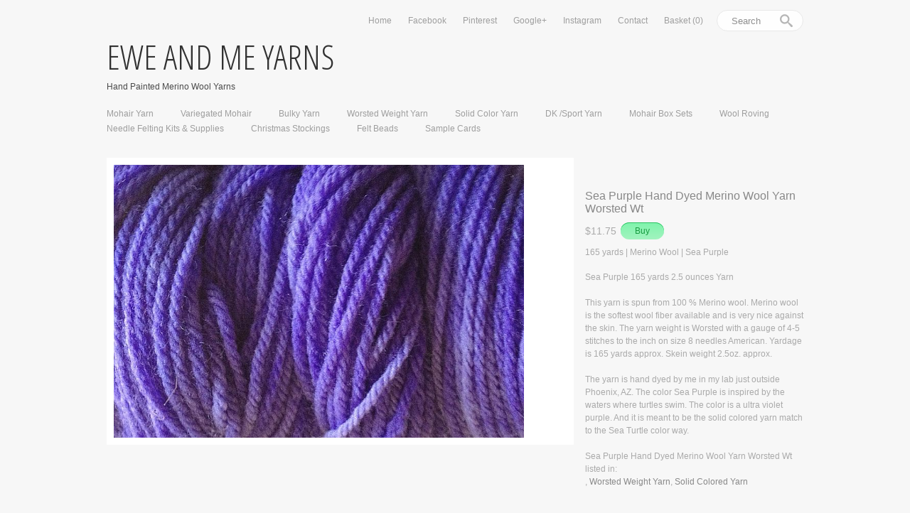

--- FILE ---
content_type: text/html; charset=utf-8
request_url: https://www.eweandmeyarns.com/products/sea-purple-hand-dyed-merino-wool-yarn-worsted-wt
body_size: 10613
content:
<!DOCTYPE html PUBLIC "-//W3C//DTD XHTML 1.0 Transitional//EN"
  "http://www.w3.org/TR/xhtml1/DTD/xhtml1-transitional.dtd">
<html>
  <head>
    <title>Sea Purple Hand Dyed Merino Wool Yarn Worsted Wt - ewe and me yarns</title>
    <meta http-equiv="Content-type" content="text/html; charset=utf-8" />
    <meta name="keywords" content="Sea,Purple,Hand,Dyed,Merino,Wool,Yarn,Worsted,Wt,Hand Dyed, Merino Wool Yarn, Worsted Weight, Ultra Violet Purple, Blue Purple, eweandmeyarns.com" />
    <meta name="description" content="Sea Purple 165 yards 2.5 ounces YarnThis yarn is spun from 100 % Merino wool. Merino wool is the softest wool fiber available and is very nice against the skin. The yarn weight is Worsted with a gauge of 4-5 stitches to the inch on size 8 needles ..." />
    <link href='//fonts.googleapis.com/css?family=Open+Sans+Condensed:300&v2' rel='stylesheet' type='text/css'>
    <meta name="viewport" content="width = 1044" />
    <script src="//ajax.googleapis.com/ajax/libs/jquery/1.7.1/jquery.min.js" type="text/javascript"></script>
    <script src="//ajax.microsoft.com/ajax/jquery.cycle/2.94/jquery.cycle.all.min.js" type="text/javascript"></script>
    <script src="//code.jquery.com/ui/1.10.0/jquery-ui.js" type="text/javascript"></script>
    <meta name="p:domain_verify" content="3ce69367247fa5477aff1b74d3aad49d" />
<link rel="alternate" type="application/atom+xml" title="ewe and me yarns Blog RSS Feed" href="/blog.atom">
<meta property="og:title" content="Sea Purple Hand Dyed Merino Wool Yarn Worsted Wt" />
<meta property="og:description" content="Sea Purple 165 yards 2.5 ounces YarnThis yarn is spun from 100 % Merino wool. Merino wool is the softest wool fiber available and is very nice against the skin. The yarn weight is Worsted with a gauge of 4-5 stitches to the inch on size 8 needles ..." />
<meta property="og:type" content="product" />
<meta property="og:url" content="http://www.eweandmeyarns.com/products/sea-purple-hand-dyed-merino-wool-yarn-worsted-wt" />
<meta property="og:image" content="http://cdn.supadupa.me/shop/1177/images/2404001/Sea_Purple_Sport_grande.jpg" />
<meta property="og:site_name" content="ewe and me yarns" />
<meta property="product:price:amount" content="11.75" />
<meta property="product:price:currency" content="USD" />
<meta property="og:availability" content="instock" />
<meta property="og:see_also" content="http://www.eweandmeyarns.com/collections/worsted-weight-yarns/products/winter-wind-hand-dyed-merino-wool-worsted-weight" />
<meta property="og:see_also" content="http://www.eweandmeyarns.com/collections/worsted-weight-yarns/products/purple-wind-hand-dyed-merino-wool-yarn-worsted-wt" />
<meta property="og:see_also" content="http://www.eweandmeyarns.com/collections/worsted-weight-yarns/products/autumn-hydrangea-hand-dyed-merino-yarn-worsted-weight" />
<meta property="og:see_also" content="http://www.eweandmeyarns.com/collections/worsted-weight-yarns/products/hydrangea-purple-hand-dyed-merino-yarn-worsted-weight" />
<meta property="og:see_also" content="http://www.eweandmeyarns.com/collections/worsted-weight-yarns/products/violet-park-hand-dyed-merino-wool-worsted-weight--2" />
<meta property="og:see_also" content="http://www.eweandmeyarns.com/collections/worsted-weight-yarns/products/violet-purple-hand-dyed-merino-wool-yarn-worsted-weight--2" />
<meta name="twitter:card" content="summary_large_image" />
<meta name="twitter:site" content="@eweandmeyarns" />
<meta name="twitter:creator" content="@eweandmeyarns" />
<link href="/assets/shop-828a6c452e99a2dbc4ce9843a9dcf8d05c030340afcdecf86c1aa352f0cdd41d.css" media="screen" rel="stylesheet" type="text/css" />
<script src="/assets/shop-7105150d3ee515d8fe621f204bf241df9fac18ef94bfdb0164d7231adce4854a.js" type="text/javascript"></script>
<style data-theme-fonts="theme.css"></style>
<style data-theme-template="theme.css">





/* FF button vertical text alignment fix */
button::-moz-focus-inner,
input[type="reset"]::-moz-focus-inner,
input[type="button"]::-moz-focus-inner,
input[type="submit"]::-moz-focus-inner,
input[type="file"] > input[type="button"]::-moz-focus-inner {
  padding: 0;
  border: none;
}
  input[type="submit"].disabled {
    cursor: not-allowed !important;
    opacity: 0.45;
      filter:alpha(opacity=45);
  }


.selected-variant {
  font-size: 0.8em;
}

.user-title-font {
  font-family: 'Open Sans Condensed', sans-serif;
  color: #575757;
  font-size: 48px;
}

.header .user-title-font, .header .user-tagline-font {
  color: #000;
}
.header .user-nav-font {
  color: #888;
}

.user-tagline-font {
  font-family: Helvetica,Arial,sans-serif;
  color: #575757;
  font-weight: 300;
  font-size: 12px;
}

.user-nav-font {
  font-family: Helvetica,Arial,sans-serif;
  color: #888;
  font-size: 12px;
}
.user-nav-collection-font {
  font-size: 12px;
}

.user-font {
  font-family: Helvetica,Arial,sans-serif;
  color: #AAAAAA;
}

.user-input-box-font {
  font-family: Helvetica,Arial,sans-serif;
}

.user-sale-price-color, .sale-price { color: #FF3333; }
.retail-price-on-sale { text-decoration: line-through; }


html,body { /* footer push */
  height: 100%;
}

body {
  background-color: #fff;
}
  body.in-banner-design-mode .no-banner:after {
    content: 'Banner width: 980px Max. banner height: Any';
  }
  body.in-logo-design-mode .no-logo:after {
    content: 'Logo width: 980px max. Logo height: Any';
  }

  #banner_container, .banner-slide-show { width: 980px; }
    .banner-slide img, .solo-banner img { max-width: 980px; }

.page-width {
  width: 980px;
  margin-left: auto;
  margin-right: auto;
}

.container {
  min-height: 100%;
  height: auto !important;
  height: 100%;
  margin-bottom: -260px; /* footer push */
  padding: 160px 20px 0px;
}

div.clear {
  height:1px;
  line-height: 1px;
  overflow: hidden;
  clear: both;
}


.shop-name a {
  text-decoration: none;
  text-transform: uppercase;
}

h3.shop-tagline a {
  text-decoration: none;
  padding-top: 12px;
  color: #1f1f1f;
  font-size: 12px;
}

#static-head {
  left: 0;
  top: 0;
  width: 100%;
  z-index: 2000;
  opacity: 0.8;
  filter: alpha(opacity=80);
  zoom: 1;
  background-color: #FFF;
}
  #static-head h1 { }
    #static-head h1 img#logo {
      display: block;
      max-width: 980px;
    }


.static {
  position: fixed;
}

.transparent {
  background: transparent;
}

.header {
  padding-top: 14px;
  padding-bottom: 10px;
}

.header h1 a, .header h3 a {
  display: block;
}



/*  ul styling */
.nav-bar .ul {
  display: inline;
}

.nav-bar ul li {
  display: inline;
  font-weight: normal;
  line-height: normal;
  list-style-type: none;
  line-height: 20px;
  cursor: pointer;
}
.nav-bar ul li a {
  display: inline-block;
  border-bottom: 1px solid transparent;
}
.nav-bar ul li:hover a, .nav-bar ul li.active a {
  border-bottom: 1px solid #F2F2F2;
  color: #888;
}


ul.left { float: left; }
ul.left li { margin-right: 15px; }
ul.right { float: right; }
ul.right li { margin-left: 15px; }

.nav-bar { }
.nav-bar ul li a,
.product-collections-list a {
  text-decoration: none;
}

.product-collections-list a.active, .product-collections-list a:hover {
  text-decoration: underline;
}

.collection-nav-bar {
  padding-right: 10px;
  padding-top: 10px;
  padding-bottom: 10px;
}
.collection-nav-bar ul li {
  margin-right: 30px;
}

/* footer nav bars */
.footer .main-nav-bar {
  margin-top: 20px;
}
.footer .nav-bar {
  padding-top: 2px;
  padding-bottom: 2px;
}
  .footer .nav-bar li { padding:0 4px; }
    .footer .nav-bar li.first {padding-left: 0; }


/* Footer */
.footer {
  height: 229px; /* footer push; less 1px clear div outside main container. */
  padding-top: 30px;
  margin-top: 50px;
}

.footer .shop-tag-line {
  padding-top: 13px;
}

.footer-push {
  clear: both;
  height:250px;
  line-height: 0px;
  overflow:hidden;
}

#supadupa_strapline {
  padding-top: 40px;
  padding-bottom: 20px;
  color: #000;
}
#supadupa_strapline a {
  color: #000;
  text-decoration: none;
}
#supadupa_strapline * {
  line-height: 16px;
}




/* Product Page */
#product-container { }
#product-container .left {
  background-color: #FFFFFF;
  float: left;
  width: 657px;
}
#product-container .right {
  width: 319px;
  float: left;
  padding-left: 4px;
  padding-top: 45px;
}
#product-container .right .extra-padding {
  padding-left: 12px;
}


#slideshow {
  width: 587px;
  float: left;
}

/* Product Page - Slideshow */
#slideshow-container {
  background-color: #fff;
  padding: 10px;
  width: 637px;
}

#slideshow-container .slide-image {
  text-align: center;
  width: 577px;
}
#slideshow-container .slide-image img {
  max-height: 567px;
  max-width: 577px;
  cursor: pointer;
}



.product-images {
  background-color: #fff;
  padding: 5px;
  width: 32px;
  padding-top: 0px;
  margin-top: 28px;
  float: left;
}

.product-images .product-image {
  display: table-cell;
  display /*\**/: inline-block; /* IE8 fix */
  vertical-align: middle;
  text-align: center;
  padding-top: 5px;
  width: 50px;
  *float: left; /* IE7 fix */
}
.product-images .product-image img {
  max-width: 50px;
  vertical-align: top;
  max-height: 100px;
  cursor: pointer;
  border: 1px solid transparent;
}
.product-images .product-image img:hover {
  border: 1px solid #e7e7e7;
}


.product-details h1,
.product-details .product-variants,
.product-details .product-description,
.product-variants #product_price,
#buy_button {
  font-size: 12px;
}

.product-details .product-description {
  padding-top: 20px;
  font-size: 12px;
  line-height: 1.5em;
  clear: both;
}

.product-variants #product_price {
  font-size: 14px;
  height: 24px;
  line-height: 24px;
  vertical-align: middle;
}

.product-variants .selectArea-alternative,
#product_variations {
  float:left;
  clear:both;
  margin-top: 12px;
  margin-left: 12px;
}

#buy_button {
  height: 24px;
  cursor: pointer;
  vertical-align: middle;
  margin-left: 6px;
  padding: 0 20px;
}

#buy_button, div.update-cart input,
#proceed_to_checkout form input[type="submit"],
.contact-container input[type=submit] {
  display: block;
  vertical-align: middle;
  cursor: pointer;
  color: #189b40;
  -moz-border-radius: 15px;
  -webkit-border-radius: 15px;
  -o-border-radius: 15px;
  -ms-border-radius: 15px;
  -khtml-border-radius: 15px;
  border-radius: 15px;
  border: 0px;

  box-shadow: inset 0px 1px 0px #29c361;
  -moz-box-shadow: inset 0px 1px 0px #29c361;
  -webkit-box-shadow: inset 0px 1px 0px #29c361;
  background-color: #7ff4ac;
  background: -moz-linear-gradient(top, #7ff4ac, #a2f3bf);
  background: -webkit-gradient(linear, left top, left bottom, from(#7ff4ac), to(#a2f3bf));
  filter: progid:DXImageTransform.Microsoft.Gradient(StartColorStr=#7ff4ac, EndColorStr=#a2f3bf, GradientType=0);
}
#buy_button:hover, div.update-cart input:hover,
#proceed_to_checkout form input[type="submit"]:hover,
.contact-container input[type=submit]:hover {
  box-shadow: inset 0px -1px 0px #29c361;
  -moz-box-shadow: inset 0px -1px 0px #29c361;
  -webkit-box-shadow: inset 0px -1px 0px #29c361;
  background-color: #a2f3bf;
  background: -moz-linear-gradient(top, #a2f3bf, #7ff4ac);
  background: -webkit-gradient(linear, left top, left bottom, from(#a2f3bf), to(#7ff4ac));
  filter: progid:DXImageTransform.Microsoft.Gradient(StartColorStr=#a2f3bf, EndColorStr=#7ff4ac, GradientType=0);
}



.products-page-collection {
  clear: both;
  margin-top: 30px;
  border-top: 1px solid #F2F2F2;
}
.products-page-collection h2 {
  display: inline-block;
  line-height: 60px;
  height: 60px;
}
.products-page-collection h2 a {
  text-decoration: none;
  font-size: 30px;
  font-weight: normal;
}


/* Collection grid */
.collection-header {
  padding-bottom: 30px;
}
.collection-header h1 {
  font-weight: normal;
  font-size: 30px;
  border-bottom: 1px solid #f2f2f2;
  padding-bottom: 10px;
}
.collection-header span {
  display: block;
  padding-top: 10px;
  font-size: 12px;
  width: 720px;
  line-height: 1.5em;
}


/* collection grid */
.column {
  float: left;
  width: 234px;
  padding-left: 14px;
}

.column-0 {
  padding-left: 0px;
}

.product-cell {
  padding: 20px 20px;
  margin-bottom: 16px;
  text-align: center;
  vertical-align: top;
  background-color: #fff;
  border: 1px solid #fff;
}
.product-cell:hover {
  border: 1px solid #EEE;
  -moz-box-shadow: 0px 2px 2px #EEE;
  -webkit-box-shadow: 0px 2px 2px #EEE;
  box-shadow: 0px 2px 2px #EEE;
}

.product-cell a img {
  max-width: 194px;
  padding-bottom: 15px;
}

.product-cell a.product-price,
.product-cell a.product-name {
  display: block;
  clear: both;
  text-align: left;
  padding-left: 7px;
  text-decoration: none;
}

.product-cell a.product-price {
  font-size: 14px;
  padding-bottom: 15px;
}

.product-cell a.product-name {
  font-size: 12px;
  line-height: 14px;
  color: #A3A3A3;
}



/* static pages */
.page-content-container {
  width: 500px;
  clear: both;
  padding-top: 13px;
}
h1.page-title {
  border-bottom: 1px solid #F2F2F2;
  font-size: 30px;
  font-weight: normal;
  padding-bottom: 10px;
  padding-top: 14px;
  text-transform: uppercase;
}

body.product h1.page-title {
  font-size: 16px;
  padding-top: 0px;
  padding-bottom: 10px;
  line-height: 18px;
  color: #888888;
  text-align: left;
  border: 0;
  text-transform: none;
}
body.cart h1.page-title {
  width: 732px;
}
div.page-content {
  font-size: 12px;
  line-height: 1.5em;
}


/* Contact Page */
.contact-container {
  width: 465px;
  clear: both;
  font-size: 12px;
  padding-top: 5px;
}

.contact-container label {
  display: block;
  clear: both;
  font-weight: normal;
  font-size: 14px;
  padding-top: 20px;
  padding-bottom: 5px;
  padding-left: 1px;
}

.contact-container input[type=text], .contact-container textarea {
  width: 445px;
  border: 1px solid #f2f2f2;
  padding: 10px;
  font-size: 12px;
}
.contact-container textarea {
  height: 200px;
}
.contact-container input[type=submit] {
  width: 100px;
  margin-top: 10px;
  min-height: 30px;
  line-height: 30px;
  font-size: 12px;
  float: right;
}


/* Basket Page */
div.basket-empty-message {
  font-size: 12px;
}

/* Items in cart */
#carted_items {
  width: 735px; /* force 3 per row */
  padding-top: 30px;
}

#carted_items .product-cell a.product-price,
#carted_items .product-cell a.product-name {
  padding-left: 0px;
}

#carted_items .product-cell .quantity {
  width: 22px;
  height: 20px;
  padding-top: 2px;
  font-size: 12px;
  line-height: 20px !important;
  vertical-align: middle;
  text-align: center;
  color: #000;
  border: 0px;
  display: inline-block;
  float: left;
  background-color: #EEE;
  margin-bottom: 4px;
}


/* Basket Page - summary box */
#proceed_to_checkout {
  width: 241px;
  margin-left: 2px;
  margin-top: -24px;
  border: 1px solid #f2f2f2;
  background-color: #fff;
  float: left;

  height: 300px;
  padding-top: 100px;
}

#proceed_to_checkout .items-count,
#proceed_to_checkout .subtotal,
#proceed_to_checkout form input[type='submit'] {
  text-align: center;
  font-size: 14px;
  line-height: 18px;
}

#proceed_to_checkout .subtotal {
  padding-top: 20px;
}

#proceed_to_checkout form input[type='submit'] {
  display: block;
  font-size: 14px;
  width: 168px;
  margin: 70px 35px 0;
  background-color: #aaedd3;
  padding-top: 15px;
  padding-bottom: 15px;

  -moz-border-radius: 25px;
  -webkit-border-radius: 25px;
  -o-border-radius: 25px;
  -ms-border-radius: 25px;
  -khtml-border-radius: 25px;
  border-radius: 25px;
}

div.update-cart {
  width: 241px;
  z-index: 50;
}
div.update-cart input {
  font-size: 12px;
  width: 168px;
  margin: 0 auto;
  display: block;
  padding-top: 6px;
  padding-bottom: 6px;
}

div.update-cart input:hover,
#proceed_to_checkout form input[type='submit']:hover,
#carted_items .product-cell .quantity:hover {
  background-color: #eee;
}







/* Lightbox */
.make-invisible {
  background: none repeat scroll 0 0 transparent !important;
  border: 0 none !important;
        box-shadow: 0 0 0 transparent !important;
   -moz-box-shadow: 0 0 0 transparent !important;
-webkit-box-shadow: 0 0 0 transparent !important;
position: static !important;
}
#lightbox-background-image {
  left: 162px;
  position: absolute;
  top: 16px;
  z-index: -5000;
}

#lightbox-loading {
  background-color: #FEFEFE;
  border: 2px solid #BEBEBE;
  color: #AAAAAA;
  font-size: 36px;
  height: 100px;
  left: 50%;
  line-height: 100px;
  margin-left: -200px;
  margin-top: -100px;
  position: absolute;
  text-align: center;
  text-transform: uppercase;
  top: 50%;
  width: 400px;
  z-index: 9999;
}

#lightbox-images {
  background-color: #F5F5F5;
  left: 28px;
  margin-left: 0;
  position: absolute;
  text-align: left;
  top: 72px;
}
  #lightbox-images img {
    cursor: pointer;
    max-height: 78px;
    max-width:  50px;
    left: 0;
  }

#lightbox-back {
  background-color: #FFFFFF;
  border: 1px solid #DEDEDE;
  color: #111111;
  cursor: pointer;
  height: 48px;
  left: 28px;
  line-height: 48px;
  position: absolute;
  text-align: center;
  text-transform: uppercase;
  top: 16px;
  width: 106px;
  font-size: 12px;
}
  #lightbox-back:hover {
    background-color: #eee;
    color: #292929;
  }

#lightbox-images .thumb-cell {
  background-color: #FFFFFF;
  border: 1px solid #F8F8F8;
  display: inline-block;
  height: 80px;
  width: 52px;
  *+float: left;
}
  #lightbox-images .thumb-cell:hover {
    border: 1px solid #CCCCCC;
  }
  .thumb-cell div.inner-lining {
    height: 80px;
    line-height: 80px;
    text-align: center;
    display:inline\0/;  /*IE8*/
    *+display:inline;   /*IE7*/
  }
  #lightbox-images .image-row {
    background-color: #FFFFFF;
    #width: 104px;
  }

/* Evie differences from lilly */
body, #static-head {
  background-color: #f7f7f7;
}

form.search {
  float: right;
  margin-left: 15px;
}

form.search input.search {
  background-color: white;
  box-shadow: none;
}

#autocomplete-results .ui-autocomplete { position: fixed; }

.header-inner .nav-container {
  float: right;
  margin-top: 5px;
}
</style>
<link rel="canonical" href="https://www.eweandmeyarns.com/products/sea-purple-hand-dyed-merino-wool-yarn-worsted-wt" />
<script type="text/javascript">var _gaq = _gaq || [];
_gaq.push(['_setAccount', 'UA-20119815-3']);
_gaq.push(['_setAllowLinker', true]);
_gaq.push(['_trackPageview']);
_gaq.push(['b._setAccount', 'UA-23675434-2']);
_gaq.push(['b._setDomainName', 'eweandmeyarns.com']);
_gaq.push(['b._setAllowLinker', true]);
_gaq.push(['b._trackPageview']);


      (function() {
        var ga = document.createElement('script'); ga.type = 'text/javascript'; ga.async = true;
        ga.src = ('https:' == document.location.protocol ? 'https://' : 'http://') + 'stats.g.doubleclick.net/dc.js';
        var s = document.getElementsByTagName('script')[0]; s.parentNode.insertBefore(ga, s);
      })();
</script>
    <!--[if IE]>
    <style>
      #proceed_to_checkout form input[type='submit'] {
        display: inline-block;
      }
    </style>
    <![endif]-->

    <script>
      $(document).ready(function() {

        $('input.search').productAutocomplete();

        $('.nav-bar ul li').click(function() {
          $link = $(this).find('a'); destination = $link.attr('href'); ext = false;
          if ($link.hasAttr('target')) {
            if ($link.attr('target') == '_blank') ext = true;
          }
          if (ext)
            {window.open(destination); return false;}
          else
            {window.location = destination;}
        });

        $(window).scroll(function() {
          var myscroll = 0;
          var top = $(window).scrollTop();

          if ( top == 0 ) {
            myscroll = 0;
          } else {
            myscroll = Math.round(Math.log(top) * 2);
          }

          $('#static-head').css({
            '-webkit-box-shadow': '0 0 ' + myscroll + 'px #DDD',
            '-moz-box-shadow': '0 0 ' + myscroll + 'px #DDD',
            'box-shadow': '0 0 ' + myscroll + 'px #DDD'
          });
        });

        function get_class(x) {
          if( $(x).hasClass('col1') ) {
            return '.col1';
          } else if ( $(x).hasClass('col2') ) {
            return '.col2';
          } else if ( $(x).hasClass('col3') ) {
            return '.col3';
          } else {
            return '.col4';
          }
        }

        function init_image_hover() {
          $(".col1, .col2, .col3, .col4").hover(function() {
            $(this).parents(".product-grid-row").find(get_class(this)).addClass('col-hover');
          }, function () {
            $(this).parents(".product-grid-row").find(get_class(this)).removeClass('col-hover');
          });
        }
        init_image_hover();


        function equalHeight(group) {
          var tallest = 0;
          group.each(function() {
            var thisHeight = $(this).height();
            if (thisHeight > tallest) {
              tallest = thisHeight;
            }
          });

          // do not perform sizing if number is unreasonable.
          if( tallest > 10 ) {
            group.height(tallest);
          }
        }


        $('.product-grid-row').visibility('hidden');       // init collection state.

        $('.product-grid-row').each(function(){
          var grp = $(this);
          $(this).data('loaded', 0);

          if ($(this).data('loaded') == 0) {
            $(this).find('.image-row img').imagesLoaded(function() {
              var parent_group = grp;
              equalHeight(parent_group.find('.image-row .product-cell'));
              parent_group.fadeOut(0).visibility('visible').fadeIn('slow');
              parent_group.data('loaded', 1);
            });
          }
        });

      });

      $(window).load(function() {
        $('.container').css({'padding-top': $('#static-head').height() + 20});
      });
    </script>
  </head>

  <body class="product" data-logo-width="980px" data-banner-width="980px">
    <div id="static-head" class="static with-scroll">
      <div class="header with-bg">
        <div class="header-inner page-width">

          <div class="nav-bar main-nav-bar">
            <form action="/search" method="get" class="search">
          <input type="text" name="term" class="search" placeholder="Search" />
          <span class="ico-search">&nbsp;</span>
         </form>
            <div class="nav nav-container "><ul class="horizontal right  ">

  
  

  

    

    
      

      <li class="subnav-parent item"><a href="#" class="user-nav-font" title="Home">Home
          
        </a>
        
        <ul class="subnav ">
          
            <li class="item"><a href="/collections/mohair-yarn" class="user-nav-font" title="Mohair Yarn"
              >Mohair Yarn</a></li>
          
            <li class="item"><a href="/collections/variegated-mohair" class="user-nav-font" title="Variegated Mohair "
              >Variegated Mohair </a></li>
          
            <li class="item"><a href="/collections/bulky-yarn" class="user-nav-font" title="Bulky Yarn"
              >Bulky Yarn</a></li>
          
            <li class="item"><a href="/collections/worsted-weight-yarns" class="user-nav-font" title="Worsted Weight Yarn"
              >Worsted Weight Yarn</a></li>
          
            <li class="item"><a href="/collections/solid-colored-yarns" class="user-nav-font" title="Solid Color Yarn"
              >Solid Color Yarn</a></li>
          
            <li class="item"><a href="/collections/dk-or-sport-weight-yarns" class="user-nav-font" title="DK /Sport Yarn"
              >DK /Sport Yarn</a></li>
          
            <li class="item"><a href="/collections/box-sets" class="user-nav-font" title="Mohair Box Sets"
              >Mohair Box Sets</a></li>
          
            <li class="item"><a href="/collections/wool-roving" class="user-nav-font" title="Wool Roving"
              >Wool Roving</a></li>
          
            <li class="item"><a href="/collections/kits" class="user-nav-font" title="Needle Felting Kits &amp;amp; Supplies"
              >Needle Felting Kits &amp; Supplies</a></li>
          
            <li class="item"><a href="/collections/christmas-stockings" class="user-nav-font" title="Christmas Stockings"
              >Christmas Stockings</a></li>
          
            <li class="item"><a href="/collections/felt-beads" class="user-nav-font" title="Felt Beads"
              >Felt Beads</a></li>
          
        </ul>
      
      </li>

      
    

  

    

    
      
      <li class="  item">

        

        
        <a href="http://www.facebook.com/eweandmeyarns" class="user-nav-font "
           title="Facebook">
          Facebook
         </a>

        
      </li>
    
    

  

    

    
      
      <li class="  item">

        

        
        <a href="https://www.pinterest.com/eweandmeyarns" class="user-nav-font "
           title="Pinterest">
          Pinterest
         </a>

        
      </li>
    
    

  

    

    
      
      <li class="  item">

        

        
        <a href="https://plus.google.com/b/108517779759852947382/108517779759852947382/about" class="user-nav-font "
           title="Google+">
          Google+
         </a>

        
      </li>
    
    

  

    

    
      
      <li class="  item">

        

        
        <a href="https://instagram.com/eweandmeyarns" class="user-nav-font "
           title="Instagram">
          Instagram
         </a>

        
      </li>
    
    

  

    

    
      
      <li class="  item">

        

        
        <a href="http://www.eweandmeyarns.com/contact" class="user-nav-font "
           title="Contact">
          Contact
         </a>

        
      </li>
    
    

  

    

    
      
      <li class=" cart-link item">

        

        
        <a href="/cart" class="user-nav-font "
           title="Basket">
          Basket<span class="cart-count">(0)</span>
         </a>

        
      </li>
    
    

  
  </ul></div>

            <div class="clear"></div>
          </div>

          <div>
            <h1 class="shop-name user-title-font  no-logo "><a href="/" class="user-title-font">
              
                ewe and me yarns
              
              </a>
           </h1>
            
              <h3 class="shop-tagline user-font"><a href="/" class="user-font">Hand Painted Merino Wool Yarns</a></h3>
            
          </div>

        </div>
        <div class="clear"></div>
      </div>


      <div>
        <div class="clear"></div>
        
        <div class="page-width">
          <div class="nav-bar collection-nav-bar">
          <div class="nav nav-container "><ul class="horizontal   ">

  
  

  

    

    
      
      <li class="  item">

        

        
        <a href="/collections/mohair-yarn" class="user-nav-font "
           title="Mohair Yarn">
          Mohair Yarn
         </a>

        
      </li>
    
    

  

    

    
      
      <li class="  item">

        

        
        <a href="/collections/variegated-mohair" class="user-nav-font "
           title="Variegated Mohair ">
          Variegated Mohair 
         </a>

        
      </li>
    
    

  

    

    
      
      <li class="  item">

        

        
        <a href="/collections/bulky-yarn" class="user-nav-font "
           title="Bulky Yarn">
          Bulky Yarn
         </a>

        
      </li>
    
    

  

    

    
      
      <li class="  item">

        

        
        <a href="/collections/worsted-weight-yarns" class="user-nav-font "
           title="Worsted Weight Yarn">
          Worsted Weight Yarn
         </a>

        
      </li>
    
    

  

    

    
      
      <li class="  item">

        

        
        <a href="/collections/solid-colored-yarns" class="user-nav-font "
           title="Solid Color Yarn">
          Solid Color Yarn
         </a>

        
      </li>
    
    

  

    

    
      
      <li class="  item">

        

        
        <a href="/collections/dk-or-sport-weight-yarns" class="user-nav-font "
           title="DK /Sport Yarn">
          DK /Sport Yarn
         </a>

        
      </li>
    
    

  

    

    
      
      <li class="  item">

        

        
        <a href="/collections/box-sets" class="user-nav-font "
           title="Mohair Box Sets">
          Mohair Box Sets
         </a>

        
      </li>
    
    

  

    

    
      
      <li class="  item">

        

        
        <a href="/collections/wool-roving" class="user-nav-font "
           title="Wool Roving">
          Wool Roving
         </a>

        
      </li>
    
    

  

    

    
      
      <li class="  item">

        

        
        <a href="/collections/kits" class="user-nav-font "
           title="Needle Felting Kits &amp;amp; Supplies">
          Needle Felting Kits &amp; Supplies
         </a>

        
      </li>
    
    

  

    

    
      
      <li class="  item">

        

        
        <a href="/collections/christmas-stockings" class="user-nav-font "
           title="Christmas Stockings">
          Christmas Stockings
         </a>

        
      </li>
    
    

  

    

    
      
      <li class="  item">

        

        
        <a href="/collections/felt-beads" class="user-nav-font "
           title="Felt Beads">
          Felt Beads
         </a>

        
      </li>
    
    

  

    

    
      

      <li class="subnav-parent item"><a href="#" class="user-nav-font" title="Sample Cards">Sample Cards
          
        </a>
        
        <ul class="subnav ">
          
            <li class="item"><a href="http://www.eweandmeyarns.com/pages/privacy-policy" class="user-nav-font" title="Privacy Policy"
              >Privacy Policy</a></li>
          
            <li class="item"><a href="http://www.eweandmeyarns.com/pages/returns-policy" class="user-nav-font" title="Returns Policy"
              >Returns Policy</a></li>
          
            <li class="item"><a href="http://www.eweandmeyarns.com/pages/terms-conditions" class="user-nav-font" title="Terms &amp; Conditions"
              >Terms & Conditions</a></li>
          
        </ul>
      
      </li>

      
    

  
  </ul></div>

          </div>
        </div>
        
      </div>

    </div>



    <div class="container page-width">
      <div class="body-content user-font">
        <script>
$(document).ready(function() {
  var load_in_new_image = function(source) {
    $('html,body').animate({'scrollTop': 0}, 500);
    var img = new Image();
    $(img).load(function() {
      $(this).hide();
      $('#lightbox-background-image').attr('src', $(this).attr('src'));
      $('#lightbox-background-image').css('max-height', $(source).data('height') + 'px');
      $('#lightbox-background-image').css('max-width', $(source).data('width') + 'px');
      $('#lightbox-background-image').css('orientation', $(source).data('orientation'));
      $('#lightbox-background-image').fadeIn();
      $('#lightbox-loading').fadeOut();
    }).attr('src', $(source).data('original-url'));
  }

  $('#lightbox-images img').live('click', function() {
    $('#lightbox-loading').fadeIn();
    load_in_new_image($(this));
  });

  $('.product-images img, .slide-image img').click(function() {
    var halt_action = $(this).parent('.slide-image').length ? 'stop' : 'pause';
    $('div.slideshow').cycle(halt_action);

    $('#lightbox-loading').show();
    $('.footer, .nav-bar, .header, #product-container, #static-head').fadeOut('fast', function() {
      $('.container').addClass("make-invisible");
      $('#lightbox-loading').hide('fast', function() {
        $('#lightbox-images, #lightbox-back').fadeIn();
      });
    });
    load_in_new_image($(this));
  });

  $('#lightbox-back').click(function() {
    $('#lightbox-images, #lightbox-back, #lightbox-background-image').fadeOut('fast', function() {
      $('.footer, .nav-bar, .header, #product-container, #static-head').fadeIn('fast', function() {
        $('.container').removeClass("make-invisible");
        $('div.slideshow').cycle('resume');
      });
    });
  });
});

// set min height on product container to match scaled background-image
$(window).load(function() {
  $('#product-container').css('min-height', $('#product-background-image').height() + 'px');

  // nicely size horizontal dimension of lightbox to make best use of browser window space.
  // max-width setting within the lightbox loader prevents distortion.
  set_lightbox_image_width = function() {
    var width = $(window).width() - 180;
    $('#lightbox-background-image').css('width', width);
  }
  set_lightbox_image_width();
  $(window).resize(set_lightbox_image_width);
});
</script>


<div id="lightbox-images" style="display:none">
  <div class="row1 image-row">
<div class="col1 thumb-cell">
    <div class="inner-lining align-to-middle">
      <img src="//cdn.supadupa.me/shop/1177/images/2404001/Sea_Purple_Sport_medium.jpg?1472241251" class="thumb-image anchor-to-middle" alt="Product images  of " data-original-url="//cdn.supadupa.me/shop/1177/images/2404001/Sea_Purple_Sport_massive.jpg?1472241251" data-height="600" data-width="900" data-orientation="landscape" />
    </div>
  </div>
</div>

  <div class="clear" style="height:0px;line-height:0px;overflow:hidden"></div>
</div>

<div id="lightbox-back" class="user-font" style="display:none">Back</div>
<div id="lightbox-loading" class="user-font" style="display:none">Loading...</div>
<img id="lightbox-background-image" style="display:none;" class="" src="//cdn.supadupa.me/shop/1177/images/2404001/Sea_Purple_Sport_massive.jpg?1472241251" alt="" />




<!-- product page -->
<div id="product-container">

  <div class="left">
    <div id="slideshow-container">
      
        <div class="slide-image">
          <div class="slide-image-inner">
            <img src="//cdn.supadupa.me/shop/1177/images/2404001/Sea_Purple_Sport_grande.jpg?1472241251" class="primary-image" alt="Sea Purple Hand Dyed Merino Wool Yarn Worsted Wt - product image" data-original-url="//cdn.supadupa.me/shop/1177/images/2404001/Sea_Purple_Sport_massive.jpg?1472241251" data-height="600" data-width="900" data-orientation="landscape" />
          </div>
        </div>
      
    </div>
  </div><!-- end left -->



  <div class="right">
    <div class="product-details" class="text-align-left">
      <h1 class="page-title user-font extra-padding">Sea Purple Hand Dyed Merino Wool Yarn Worsted Wt</h1>

      <div class="product-variants">
        

        <form action="/cart/add" method="POST">
          
          <div id="product_price" class="user-font extra-padding float-left">
            
              &#36;11.75
            
          </div>

          <input id="buy_button" type="submit" name="buy_button" value="Buy" class="user-font float-left "  />

          
            
              <div class="selectArea-alternative">
                
                  165 yards  | 
                
                  Merino Wool  | 
                
                  Sea Purple 
                
              </div>
            
            <input type="hidden" name="product_variation_id" value="1469258" id="product_variation_id" />

          
        </form>

      </div>

      <div class="product-description user-font extra-padding">
        Sea Purple 165 yards 2.5 ounces Yarn<br />
<br />
This yarn is spun from 100 % Merino wool. Merino wool is the softest wool fiber available and is very nice against the skin. The yarn weight is Worsted with a gauge of 4-5 stitches to the inch on size 8 needles American. Yardage is 165 yards approx. Skein weight 2.5oz. approx. <br />
<br />
The yarn is hand dyed by me in my lab just outside Phoenix, AZ. The color Sea Purple is inspired by the waters where turtles swim. The color is a ultra violet purple. And it is meant to be the solid colored yarn match to the Sea Turtle color way.

        
          <br/><br/>
          <span>Sea Purple Hand Dyed Merino Wool Yarn Worsted Wt listed in:</span>
          <p class="product-collections-list">
            <a href="" rel="tag" class="active user-nav-font" title="Sea Purple Hand Dyed Merino Wool Yarn Worsted Wt listed in "></a>
            , <a href="/collections/worsted-weight-yarns" rel="tag" class="user-nav-font " title="Sea Purple Hand Dyed Merino Wool Yarn Worsted Wt also listed in Worsted Weight Yarn">Worsted Weight Yarn</a>, <a href="/collections/solid-colored-yarns" rel="tag" class="user-nav-font " title="Sea Purple Hand Dyed Merino Wool Yarn Worsted Wt also listed in Solid Colored Yarn">Solid Colored Yarn</a>
          </p>
        

        <div id="supadupa_social_sharing"><div id="social_sharing" class="addthis_toolbox addthis_default_style horizontal_layout"><a class="addthis_counter addthis_pill_style"></a><a class="addthis_button_tweet" tw:count="none" tw:via="SupaDupaMeToo"></a><a class="addthis_button_google_plusone" g:plusone:annotation="none" g:plusone:size="medium"></a><a class="addthis_button_facebook_like" fb:like:layout="button_count"></a><a class="addthis_button_pinterest_pinit" pi:pinit:media="" pi:pinit:layout="horizontal"></a></div></div><script type="text/javascript">
          var addthis_disable_flash = true;
          var addthis_config = {"ui_use_image_picker":true};
          var addthis_share = { templates: { twitter: '{{title}}: {{url}} via: @SupaDupaMeToo' } };
          (function() {
            var at = document.createElement('script'); at.type = 'text/javascript';
            at.src = ('https:' == document.location.protocol ? 'https://' : 'http://') + 's7.addthis.com/js/300/addthis_widget.js#pubid=ra-4da40d730e04a026';
            var s = document.getElementsByTagName('script')[0]; s.parentNode.insertBefore(at, s);
          })();
        </script>
      </div>

    </div>
  </div><!-- end right -->


  

</div>



<script type="text/javascript" charset="utf-8">
  $(document).ready(function() {
    /* Supadupa::elastic-slideshow
      // By default slideshow is off.
      // Primary image is loaded as static image - v.important as allow browser to naturally load and render display ala normal flow.
      // Also serves as automatical fallback for non-javascript browsers
      // ...
      // First image is loaded as static, any others are loaded as hidden.
      // Once first 2 images in slideshow are confirmed loaded, we then start/initialise the slideshow
      //
    */
    function onManualInteraction() {
      $('div.slideshow').cycle('pause');
    }
    function doBefore(curr, next, opts, fwd) {
      var konstant = 20; // => original bottom padding
      var $ht = $(this).height() + konstant;
      $(this).parent().css("height", $ht);  // set the container's (slide-image) height to that of the current slide
      $(this).parents('#slideshow').animate({height: $ht}, 400);
    }
    var initialise_slide_show = function () {
      $('div.slideshow').cycle({
        fx: 'fade',
        before: doBefore,
        autostop: 1,
        pause: 1,
        delay: 600,
        speedOut: 400,
        timeout: 2500,
        requeueOnImageNotLoaded: true,
        onPrevNextEvent: onManualInteraction,
        onPagerEvent: onManualInteraction,
        autostopCount: (1 + 1)
      });
    }

    // start slide show only after the first 2 images have been confirmed loaded.
    $s = $('#slideshow div.slide-image:lt(3)');
    $s.data('loaded', 0);
    if ($s.data('loaded') == 0) {
      $s.find('img').imagesLoaded(function() {
        $s.data('loaded', 1);
        initialise_slide_show();
      });
    }
    /* @end :: Supadupa::elastic-slideshow */


    $("#product_variations option").each(function () {
      var amount = $(this).data('current-price');
      this.text = jQuery.trim($(this).text().replace('- ' + amount, "").replace(/\-$/, '').toLowerCase());
    });

    $("#product_variations").change(function () {
      $("#product_variations option:selected").each(function () {
        var on_promo     = $(this).data('on-promo');
        var price_promo  = $(this).data('price-promo');
        var price_normal = $(this).data('price-normal');
        var btn_blurb    = $(this).data('button-text');
        var btn_disabled = $(this).data('disable-button');

        if (on_promo) {
          $("#product_price").html('<span class="retail-price-on-sale">' + price_normal + '</span> <span class="sale-price">' + price_promo + '</span>');
        } else {
          $("#product_price").text(price_normal);
        }

        $("#buy_button").attr('value', btn_blurb);
        if ( btn_disabled )
          $("#buy_button").attr('disabled','disabled').addClass('disabled')
        else
          $("#buy_button").removeAttr("disabled").removeClass('disabled');
      });
    });
  });
</script>

      </div>

      <div class="footer-push"></div><!-- footer push -->
    </div><!-- end container -->

    <div class="clear"></div>
    <div class="footer page-width">

      <div class="shop-name user-title-font">
        <a href="/" class="user-title-font">ewe and me yarns</a>
      </div>

      <div class="shop-tag-line user-tagline-font">Hand Painted Merino Wool Yarns</div>

      <div class="nav-bar main-nav-bar user-font">
          <div class="nav nav-container "><ul class="horizontal   ">

  
  

  

    

    
      

      <li class="subnav-parent item"><a href="#" class="user-nav-font" title="Home">Home
          
        </a>
        
        <ul class="subnav ">
          
            <li class="item"><a href="/collections/mohair-yarn" class="user-nav-font" title="Mohair Yarn"
              >Mohair Yarn</a></li>
          
            <li class="item"><a href="/collections/variegated-mohair" class="user-nav-font" title="Variegated Mohair "
              >Variegated Mohair </a></li>
          
            <li class="item"><a href="/collections/bulky-yarn" class="user-nav-font" title="Bulky Yarn"
              >Bulky Yarn</a></li>
          
            <li class="item"><a href="/collections/worsted-weight-yarns" class="user-nav-font" title="Worsted Weight Yarn"
              >Worsted Weight Yarn</a></li>
          
            <li class="item"><a href="/collections/solid-colored-yarns" class="user-nav-font" title="Solid Color Yarn"
              >Solid Color Yarn</a></li>
          
            <li class="item"><a href="/collections/dk-or-sport-weight-yarns" class="user-nav-font" title="DK /Sport Yarn"
              >DK /Sport Yarn</a></li>
          
            <li class="item"><a href="/collections/box-sets" class="user-nav-font" title="Mohair Box Sets"
              >Mohair Box Sets</a></li>
          
            <li class="item"><a href="/collections/wool-roving" class="user-nav-font" title="Wool Roving"
              >Wool Roving</a></li>
          
            <li class="item"><a href="/collections/kits" class="user-nav-font" title="Needle Felting Kits &amp;amp; Supplies"
              >Needle Felting Kits &amp; Supplies</a></li>
          
            <li class="item"><a href="/collections/christmas-stockings" class="user-nav-font" title="Christmas Stockings"
              >Christmas Stockings</a></li>
          
            <li class="item"><a href="/collections/felt-beads" class="user-nav-font" title="Felt Beads"
              >Felt Beads</a></li>
          
        </ul>
      
      </li>

      
    

  

    

    
      
      <li class="  item">

        

        
        <a href="http://www.facebook.com/eweandmeyarns" class="user-nav-font "
           title="Facebook">
          Facebook
         </a>

        
      </li>
    
    

  

    

    
      
      <li class="  item">

        

        
        <a href="https://www.pinterest.com/eweandmeyarns" class="user-nav-font "
           title="Pinterest">
          Pinterest
         </a>

        
      </li>
    
    

  

    

    
      
      <li class="  item">

        

        
        <a href="https://plus.google.com/b/108517779759852947382/108517779759852947382/about" class="user-nav-font "
           title="Google+">
          Google+
         </a>

        
      </li>
    
    

  

    

    
      
      <li class="  item">

        

        
        <a href="https://instagram.com/eweandmeyarns" class="user-nav-font "
           title="Instagram">
          Instagram
         </a>

        
      </li>
    
    

  

    

    
      
      <li class="  item">

        

        
        <a href="http://www.eweandmeyarns.com/contact" class="user-nav-font "
           title="Contact">
          Contact
         </a>

        
      </li>
    
    

  

    

    
      
      <li class=" cart-link item">

        

        
        <a href="/cart" class="user-nav-font "
           title="Basket">
          Basket<span class="cart-count">(0)</span>
         </a>

        
      </li>
    
    

  
  </ul></div>

      </div>

      <div class="nav-bar pages-nav-bar user-font">
          <div class="nav nav-container "><ul class="horizontal   ">

  
  

  

    

    
      
      <li class="  item">

        

        
        <a href="http://www.eweandmeyarns.com/pages/privacy-policy" class="user-nav-font "
           title="Privacy Policy">
          Privacy Policy
         </a>

        
      </li>
    
    

  

    

    
      
      <li class="  item">

        

        
        <a href="http://www.eweandmeyarns.com/pages/returns-policy" class="user-nav-font "
           title="Returns Policy">
          Returns Policy
         </a>

        
      </li>
    
    

  

    

    
      
      <li class="  item">

        

        
        <a href="http://www.eweandmeyarns.com/pages/terms-conditions" class="user-nav-font "
           title="Terms &amp; Conditions">
          Terms & Conditions
         </a>

        
      </li>
    
    

  
  </ul></div>

      </div>

      <div class='sd-social-icons' target='_blank'><div class='sd-social-icons__row eight'><a href='http://www.facebook.com/eweandmeyarns' class='sd-social-icons__link' target='_blank'><i class='entypo-icon-facebook sd-social-icons__icon'></i></a><a href='https://twitter.com/eweandmeyarns' class='sd-social-icons__link' target='_blank'><i class='entypo-icon-twitter sd-social-icons__icon'></i></a><a href='https://plus.google.com/b/108517779759852947382/108517779759852947382/about' class='sd-social-icons__link' target='_blank'><i class='entypo-icon-googleplus sd-social-icons__icon'></i></a><a href='https://www.pinterest.com/eweandmeyarns' class='sd-social-icons__link' target='_blank'><i class='entypo-icon-pinterest sd-social-icons__icon'></i></a><a href='https://instagram.com/eweandmeyarns' class='sd-social-icons__link' target='_blank'><i class='entypo-icon-instagram sd-social-icons__icon'></i></a><a href='http://eweandmeyarns.wordpress.com' class='sd-social-icons__link' target='_blank'><i class='entypo-icon-newspaper sd-social-icons__icon'></i></a><a href='http://www.eweandmeyarns.com' class='sd-social-icons__link' target='_blank'><i class='entypo-icon-megaphone sd-social-icons__icon'></i></a></div></div>
      <div class="accepted-payment-methods"><img class='accepted-payment-methods__method' src='/assets/global/payment_methods/paypal_light.svg' /> <img class='accepted-payment-methods__method' src='/assets/global/payment_methods/visa_light.svg' /> <img class='accepted-payment-methods__method' src='/assets/global/payment_methods/master_light.svg' /> <img class='accepted-payment-methods__method' src='/assets/global/payment_methods/american_express_light.svg' /> <img class='accepted-payment-methods__method' src='/assets/global/payment_methods/discover_light.svg' /> </div>
      
          <div id="supadupa_strapline">
            <span class="strapline"><a href="https://supadupa.me" title="SupaDupa - Ecommerce Website Builder" target="_blank">Ecommerce by</a></span><br/>
            <span class="supadupa-me"><a href="https://supadupa.me" title="SupaDupa - Cart & Catalogue Software" target="_blank">SUPADUPA</a></span><br/>
            <span class="strapline"><a href="https://supadupa.me" title="SupaDupa - Create an Online Shop" target="_blank">Create your own online Store</a></span>
          </div>
        
    </div><!-- end footer -->

  </body>
</html>


--- FILE ---
content_type: image/svg+xml
request_url: https://www.eweandmeyarns.com/assets/global/payment_methods/master_light.svg
body_size: 2279
content:
<svg xmlns="http://www.w3.org/2000/svg" viewBox="0 0 101 63.5" enable-background="new 0 0 101 63.5"><path fill="#FAFAFA" fill-opacity=".6" stroke="#DEDEDE" stroke-miterlimit="10" stroke-opacity=".8" d="M100.5 59.7c0 1.8-1.5 3.3-3.3 3.3h-93.4c-1.8 0-3.3-1.5-3.3-3.3v-55.9c0-1.8 1.5-3.3 3.3-3.3h93.3c1.8 0 3.3 1.5 3.3 3.3v55.9z"/><path fill-rule="evenodd" clip-rule="evenodd" fill="#BABABA" d="M62.5 49.7h.9l.9-.1.9-.1.9-.2.9-.2.8-.2.9-.3.8-.3.8-.4.8-.4.7-.4.8-.5.7-.5.6-.5.7-.6.6-.6.6-.6.6-.7.5-.6.5-.7.5-.8.4-.7.4-.8.4-.8.3-.8.3-.8.2-.9.2-.9.2-.8.1-.9.1-1v-1.8l-.1-.9-.1-.9-.2-.9-.2-.8-.2-.9-.3-.8-.3-.8-.4-.8-.4-.8-.4-.8-.5-.7-.5-.7-.5-.7-.6-.6-.6-.6-.6-.6-.7-.6-.6-.5-.7-.5-.8-.5-.7-.4-.8-.4-.8-.4-.8-.3-.9-.3-.8-.2-.9-.2-.9-.2-.9-.1-.9-.1h-1.8l-.9.1-.9.1-.9.2-.9.2-.8.2-.9.3-.8.3-.8.4-.7.4-.8.4-.7.5-.7.5-.7.5-.6.6-.7.6-.6.6-.5.6-.6.7-.5.7-.4.7-.4.8-.4.8-.4.8-.3.8-.3.8-.2.9-.2.8-.2.9-.1.9-.1.9v1.8l.1 1 .1.9.2.8.2.9.2.9.3.8.3.8.4.8.4.8.4.7.4.8.5.7.6.6.5.7.6.6.7.6.6.6.7.5.7.5.7.5.8.4.7.4.8.4.8.3.9.3.8.2.9.2.9.2.9.1.9.1h.9z"/><path fill-rule="evenodd" clip-rule="evenodd" fill="#5C5C5C" d="M38.5 49.7h.9l.9-.1.9-.1.9-.2.9-.2.8-.2.9-.3.8-.3.8-.4.7-.4.8-.4.7-.5.7-.5.7-.5.6-.6.7-.6.6-.6.5-.7.6-.6.4-.7.5-.8.4-.7.4-.8.4-.8.3-.8.3-.8.2-.9.2-.9.2-.8.1-.9.1-1v-1.8l-.1-.9-.1-.9-.2-.9-.2-.8-.2-.9-.3-.8-.3-.8-.4-.8-.4-.8-.4-.8-.5-.7-.4-.7-.6-.7-.5-.6-.6-.6-.7-.6-.6-.6-.7-.5-.7-.5-.7-.5-.8-.4-.7-.4-.8-.4-.8-.3-.9-.3-.8-.2-.9-.2-.9-.2-.9-.1-.9-.1h-1.8l-.9.1-.9.1-.9.2-.9.2-.8.2-.9.3-.8.3-.8.4-.8.4-.7.4-.8.5-.7.5-.6.5-.7.6-.6.6-.6.6-.6.6-.5.7-.5.7-.5.7-.4.8-.4.8-.4.8-.3.8-.3.8-.2.9-.2.8-.2.9-.1.9-.1.9v1.8l.1 1 .1.9.2.8.2.9.2.9.3.8.3.8.4.8.4.8.4.7.5.8.5.7.5.6.6.7.6.6.6.6.7.6.6.5.7.5.8.5.7.4.8.4.8.4.8.3.9.3.8.2.9.2.9.2.9.1.9.1h.9z"/><path fill-rule="evenodd" clip-rule="evenodd" fill="#BABABA" d="M48.4 20.7h9.5v-1h-8.7l-.8 1zM47 22.9h10.9v-1h-10.4l-.5 1zM45.9 25h12v-1h-11.6l-.4 1zM45.2 27.2h12.7v-1h-12.4l-.3 1zM45.6 37.7h12.4v-1h-12.7l.3 1zM46.5 39.8h11.5v-1h-11.9l.4 1zM47.8 42h10.2v-1h-10.8l.6 1zM49.6 44.1h8.4v-.9h-9.3l.9.9zM44.7 29.3h13.2v-.9h-13l-.2.9zM52.8 35.5h5v-1h-4.8l-.2 1zM53.2 33.3h4.6v-.9h-4.4l-.2.9zM44.4 32.4h1.3v.9h-1.2l-.1-.9z"/><path fill-rule="evenodd" clip-rule="evenodd" fill="#fff" d="M42 31.2h-.2l-.1-.1h-1.6l-.1.1h-.2l-.1.1-.1.1v.1l-.1.1v.1l.1.1v.1l.1.1.1.1.2.1.1.1h.2l.2.1.2.1h.2l.2.1.2.1.1.1.2.2.1.2.1.2.1.3v.7l-.1.3v.2l-.1.3-.2.2-.1.1-.1.2-.2.1-.2.1-.2.1-.2.1-.2.1h-.2l-.2.1h-1.9l-.1-.1h-.5l-.1-.1h-.2l-.1-.1h-.1l.3-1.3h.30000000000000004l.1.1h.2l.2.1h1.6l.1-.1.1-.1.1-.1v-.1l.1-.1v-.4l-.2-.1-.1-.1-.2-.1-.2-.1-.2-.1-.3-.1-.2-.1-.2-.1-.3-.2-.1-.2-.2-.2-.1-.3-.1-.3v-.4l.1-.2v-.2l.1-.2.1-.2v-.2l.2-.2.1-.1.1-.2.2-.1.2-.1.2-.1h.3l.2-.1h.7l.3-.1h.2l.2.1h1.1l.1.1h.30000000000000004l-.3 1.4zM43.4 28.3h1.7l-.3 1.5h1l-.2 1.3h-1l-.6 3.4v.2l.1.1v.1h.30000000000000004l.1.1h.4l.1-.1h.30000000000000004l-.2 1.1h-.1v.1h-.2l-.1.1h-.5l-.1.1h-.5l-.2-.1h-.4l-.2-.1h-.1l-.1-.1-.1-.1h-.1l-.1-.1v-.1l-.1-.1v-.5l.1-.2 1.1-6.6zM61.6 30.1h-.1l-.1-.1h-.1l-.1-.1h-.2l-.1-.1h-.4l-.1-.1h-1.1l-.1.1h-.2l-.2.1-.1.1-.2.1-.2.1-.1.2-.2.2-.1.2-.2.3-.1.3-.1.3-.1.4v.4l-.1.2v.2l.1.2v.2l.1.2v.2l.1.2.1.1.2.1.1.2.2.1.1.1.3.1h.4l.1.1h.7999999999999999l.2-.1h.1l.2-.1h.1l.2-.1.1-.1.1-.1-.3 1.6v.1h-.1l-.1.1h-.1l-.1.1h-.1l-.1.1h-.8l-.3.1-.3-.1h-.6l-.3-.1-.3-.1-.2-.1-.3-.1-.3-.2-.2-.2-.2-.3-.2-.2-.2-.3-.2-.4-.1-.3v-.4l-.1-.5.1-.4v-.6l.1-.2v-.2l.1-.3v-.2l.1-.2.1-.2.1-.2.1-.2v-.2l.1-.2.1-.1.1-.2.2-.2.1-.1.1-.1.1-.2.2-.1.1-.1.2-.1.1-.1.2-.1.1-.1h.2l.2-.1.2-.1h.1l.2-.1h.7l.2-.1h.4l.2.1h.5l.2.1h.30000000000000004l.1.1h.30000000000000004l.1.1h.2v.1l-.3 1.6zM76.5 36.3h-1.7l.2-.7v-.1l-.1.1-.1.2-.1.1h-.2l-.1.1-.1.1h-.1l-.1.1h-.1l-.1.1h-1.3l-.3-.1-.3-.2-.2-.2-.2-.2-.1-.2-.2-.2-.1-.3-.1-.3-.1-.3v-1.2l.1-.3.1-.4.1-.3.1-.4.1-.2.2-.3.2-.3.2-.2.2-.2.2-.2.2-.1.2-.1.3-.1.2-.1.2-.1h.9999999999999999l.2.1h.1l.1.1h.2l.1.1.1.1.1.1.1.1.1.1v.1h.1v.1l.4-2.4h1.7l-1.4 8z"/><path fill-rule="evenodd" clip-rule="evenodd" fill="#BABABA" d="M73.8 34.8h.1l.2-.1h.1l.2-.1h.1l.1-.1.1-.1.2-.1v-.2l.1-.1.1-.1.1-.2v-.1l.1-.2v-.2l.1-.1v-.9999999999999999l-.1-.1v-.2l-.1-.1-.1-.1v-.1l-.1-.1-.1-.1h-.2l-.1-.1h-.30000000000000004l-.1.1h-.1l-.2.1-.1.1-.1.1-.1.1-.1.1-.1.1-.1.1-.1.2-.1.1v.2l-.1.2v.30000000000000004l-.1.3v.3l.1.3.1.3.1.2.1.2.2.1.3.1z"/><path fill-rule="evenodd" clip-rule="evenodd" fill="#fff" d="M36.6 34.9l-.2 1.4h-1.6l.1-.3v-.4l.1-.1-.1.1-.1.1-.1.1-.2.1-.1.1h-.2l-.1.1-.2.1h-.2l-.1.1h-.4l-.2.1h-.1l-.2-.1h-.4l-.2-.1-.1-.1-.2-.1-.1-.1-.1-.1-.1-.1-.1-.1-.1-.1-.1-.2v-.2l-.1-.2v-.6000000000000001l.1-.2v-.3l.1-.2.1-.2.1-.1.1-.2.2-.1.1-.2.2-.1.2-.1.1-.1.2-.1.2-.1h.2l.3-.1h.6l.1-.1h1.3l.1-.1v-.4l-.1-.1v-.1l-.1-.1-.1-.1h-.2l-.1-.1h-1.2999999999999998l-.2.1h-.5l-.2.1h-.30000000000000004l-.1.1h-.1l.4-1.4.1-.1h.2l.1-.1h.5l.1-.1h1.8999999999999997l.2.1h.30000000000000004l.2.1.2.1.2.1.2.1.1.2.2.1.1.2.1.1v.2l.1.2v.3l-.1.2-.6 3.2z"/><path fill-rule="evenodd" clip-rule="evenodd" fill="#5C5C5C" d="M35.2 33.3h-.1l-.1-.1h-.5l-.1.1h-.5v.1h-.1l-.1.1h-.2l-.1.1-.1.1-.1.1-.1.1-.1.1v.6000000000000001l.1.1v.1l.1.1h.7999999999999999l.2-.1h.1l.1-.1h.1l.1-.1.1-.1h.1v-.1l.1-.1v-.1l.1-.1v-.2l.1-.2v-.2l.1-.2z"/><path fill-rule="evenodd" clip-rule="evenodd" fill="#fff" d="M23.9 36.3h-1.7l1.4-8h2.9l.2 4.7 2-4.7h3l-1.4 8h-1.6l1-6h-.1l-2.4 6h-1.9v-1l-.1-.9-.1-1.1v-1.1l-.1-.9v-1h-.1l-1 6zM66.6 34.9l-.2 1.4h-1.5v-.7h-.1l-.1.1-.1.1-.1.1-.1.1-.2.1h-.1l-.2.1h-.1l-.2.1h-.30000000000000004l-.2.1h-.2l-.1-.1h-.4l-.2-.1-.2-.1-.1-.1-.2-.1-.1-.1-.1-.1-.1-.1v-.1l-.1-.2-.1-.1v-1.0999999999999999l.1-.3v-.2l.1-.2.2-.1.1-.2.1-.1.2-.2.1-.1.2-.1.2-.1.2-.1.2-.1h.2l.2-.1h.6l.1-.1h1.4000000000000004v-.2l.1-.2-.1-.1v-.1l-.1-.1-.1-.1-.1-.1h-.1l-.2-.1h-1.2l-.2.1h-.6000000000000001l-.1.1h-.30000000000000004l-.1.1h-.2l.5-1.4.1-.1h.1l.2-.1h.4l.2-.1h1.7999999999999998l.2.1h.4l.2.1.1.1.2.1.2.1.2.2.1.1.1.2.1.1.1.2v.7l-.7 3.2zM66.4 36.3l.3-1.4h-.1l-.2 1.4v-.1.1zM64.8 36.3h1.6v-.1h-1.5v.1h-.2.1zM64.9 35.6v-.1.1.2.2l-.1.3h.1v-.7999999999999999.1zM62.6 36.4h.7999999999999999l.2-.1h.2l.1-.1h.2l.2-.1.1-.1.1-.1h.2l.1-.1.1-.1v-.2l-.1.1-.1.1-.1.1-.1.1h-.1l-.2.1-.1.1-.2.1h-.1l-.2.1h-1v.1zM61.1 34.5v.30000000000000004l.1.1v.30000000000000004l.1.1v.2l.1.1.1.1.1.2.1.1.1.1.2.1h.2l.2.1.2.1v-.1l-.2-.1h-.2l-.2-.1-.1-.1-.2-.1-.1-.1-.1-.1v-.1l-.1-.2-.1-.1v-.2l-.1-.2v-.4h-.1zM63.3 32.2h-.2l-.2.1-.2.1h-.2l-.2.1-.2.2-.2.1-.1.1-.2.2-.1.1-.1.2-.1.2-.1.2v.3l-.1.2v.2h.1v-.4l.1-.2.1-.2.1-.2.1-.2.1-.2.1-.1.2-.2.2-.1.1-.1.2-.1.2-.1h.2l.2-.1h.2v-.1zM64.5 32.1h-.7999999999999999l-.1.1h-.30000000000000004v.1h.1v-.1h1.0999999999999999v-.1zM65.4 32.1h-.9000000000000001v.1h.8999999999999999v-.2.1zM65.4 31.7v.4l.1-.1v-.30000000000000004h-.1zM64.7 31.1v.1h.30000000000000004l.1.1h.1l.1.1v.1l.1.1v.1h.1v-.1l-.1-.1-.1-.1-.1-.1-.1-.1-.1-.1h-.30000000000000004zM62.1 31.4l.1.1v-.1h.2l.1-.1h.30000000000000004l.2-.1h.8l.2-.1h.7-.2-.2-.1-.2-.2-.2-.2-.2l-.2.1h-.30000000000000004l-.2.1h-.2l-.1.1h-.1l.1.1-.1-.1zM62.5 29.9v.1l-.4 1.4.1.1.4-1.5-.1-.1v.1-.1zM65.2 29.7h-1.9000000000000001l-.2.1h-.30000000000000004l-.1.1h-.2l.1.1h.1l.1-.1h.2l.1-.1h.6l.2-.1h1.2999999999999998zM67.3 31.7v-.7l-.1-.2-.1-.2-.1-.1-.1-.2-.2-.1-.2-.1-.1-.1-.2-.1-.2-.1h-.2l-.2-.1h-.4l.2.1h.4l.2.1.1.1h.2l.2.1.2.2.1.1.2.1.1.2.1.2v.1l.1.2v.3l-.1.2h.1zM66.7 34.9l.6-3.2h-.1l-.6 3.2h.1z"/><path fill-rule="evenodd" clip-rule="evenodd" fill="#BABABA" d="M65.2 33.3h-.1v-.1h-.6l-.1.1h-.4l-.1.1h-.2v.1h-.1l-.1.1h-.1l-.1.1v.1h-.1l-.1.1v.30000000000000004l-.1.2.1.2v.1l.1.1.1.1h.8l.1-.1h.2l.1-.1h.1l.1-.1.1-.1.1-.1.1-.1v-.2h.1v-.4l.1-.2v-.2z"/><path fill-rule="evenodd" clip-rule="evenodd" fill="#fff" d="M77.6 35.4l.1-.1v-.2l.1-.1.1-.1.1-.2h.2l.1-.1h.4l.1.1h.2l.1.2.1.1.1.1v.30000000000000004h-.1v-.1l-.1-.1v-.1l-.1-.1-.1-.1-.1-.1h-.6000000000000001l-.1.1-.1.1-.1.1v.1l-.1.1v.1h-.2zM78.2 35.4v-.3h.6v.30000000000000004h-.3.1.1v-.2h-.4v.2h-.1zM77.6 35.4v.1l.1.1v.2l.1.1.1.2.1.1.2.1h.6l.2-.1.1-.1.1-.2.1-.1v-.4h-.1v.2l-.1.1v.2l-.1.1h-.1l-.1.1-.2.1h-.2l-.2-.1-.1-.1h-.1l-.1-.1v-.2l-.1-.1v-.2h-.2zM78.2 35.4v.4h.1v-.3h.2l.2.3h.1l-.2-.3h.1l.1-.1h-.6zM67.1 36.3h1.7l.6-3.5v-.1l.1-.2v-.1l.1-.1v-.2l.1-.1.1-.1.1-.1.1-.1.1-.1.1-.1.2-.1h.2l.2-.1h.6l.2-1.6h-.30000000000000004l-.1.1h-.2l-.1.1h-.2l-.1.1-.1.1h-.1l-.1.1-.1.1-.1.1-.1.1-.1.1-.1.1v.2l.1-1.1h-1.7l-1.1 6.5zM51.1 36.3h1.7l.6-3.5v-.2l.1-.2v-.1l.1-.1v-.1l.1-.1.1-.1.1-.1.1-.1.1-.1.2-.1h.1l.2-.1h.7v-.30000000000000004l.1-.2v-.2l.1-.1v-.2l.1-.1v-.1l.1-.1.1-.1v-.2h.1v-.1h-.6l-.2.1h-.1l-.2.1h-.1l-.1.1h-.1l-.1.1-.1.1-.1.1-.1.1-.1.1-.1.1-.1.1-.1.2.2-1.1h-1.7l-1.1 6.5z"/><path fill-rule="evenodd" clip-rule="evenodd" fill="#BABABA" d="M77.7 42.6v-.2l.1-.1.1-.1.1-.1.2-.1h.6l.2.1.1.1.1.1.1.1v.2h-.1l-.1-.1v-.1l-.1-.1-.1-.1-.1-.1h-.6000000000000001l-.1.1-.1.1-.1.1v.1l-.1.1h-.1zM78.2 42.6v-.2h.5l.1.1v.1h-.1v-.1h-.4v.1h-.1zM77.6 42.8l.1-.2h.1v.2h-.2zM78.2 42.8v-.2h.1v.1h.4v-.1h.1v.2h-.6zM79.2 42.8v-.2h.1v.2h-.1zM77.6 42.8l.1.1v.2l.1.2.1.1.1.1.2.1h.6l.2-.1.1-.1.1-.1.1-.2v-.30000000000000004h-.1v.1l-.1.2v.1l-.1.1-.1.1h-.1l-.2.1h-.2l-.2-.1h-.1l-.1-.1-.1-.1v-.1l-.1-.2v-.1h-.2zM78.2 42.8v.3h.1v-.3h.2l.2.3h.1l-.2-.3h.2-.6z"/><path fill-rule="evenodd" clip-rule="evenodd" fill="#fff" d="M51.3 31.7v-.4l-.2-.3-.1-.3-.2-.2-.2-.2-.2-.2-.1-.1-.3-.1-.2-.1-.2-.1h-1.1l-.4.1-.4.1-.6.1-.3.2-.3.2-.2.2-.2.2-.1.3-.1.3-.1.3-.1.3-.1.3v1.5l.1.4.1.4.1.3.2.3.2.2.2.2.3.2.3.2.3.1.3.1.3.1h2.900000000000001l.2-1.5-.2.1-.2.1-.2.1-.2.1-.3-.4h-2.4l-.1-.1-.1-.1-.1-.1-.1-.1-.1-.1-.1-.1-.1-.1-.1-.1v-.6h3.9v-.4l.1-.5v-.5l.5-.3zm-1.7.6h-2.2v-.4l.1-.1.1-.1.1-.1.1-.1.1-.1.1-.1.1-.1.1-.1h.9999999999999999l.1.1.1.1.1.1.1.1.1.1v.5l-.1.2z"/></svg>

--- FILE ---
content_type: image/svg+xml
request_url: https://www.eweandmeyarns.com/assets/global/payment_methods/american_express_light.svg
body_size: 1080
content:
<svg xmlns="http://www.w3.org/2000/svg" viewBox="0 0 101 63.5" enable-background="new 0 0 101 63.5"><path fill="#FAFAFA" fill-opacity=".6" stroke="#DEDEDE" stroke-miterlimit="10" stroke-opacity=".8" d="M100.5 59.7c0 1.8-1.5 3.3-3.3 3.3h-93.4c-1.8 0-3.3-1.5-3.3-3.3v-55.9c0-1.8 1.5-3.3 3.3-3.3h93.3c1.8 0 3.3 1.5 3.3 3.3v55.9z"/><path fill="#fff" d="M31.5 30.3v-1l-.5 1h-4.1l-.5-1.1v1.1h-7.7l-.9-2.2h-1.5l-1 2.2h-4v-6.5l2.9-6.7h5.6l.8 1.9v-1.9h6.9l1.5 3.2 1.5-3.2h21.7s1.1 0 1.9.5v-.5h5.5v.7s1-.7 2.4-.7h9.7l.8 1.9v-1.9h6.2l1.1 1.9v-1.9h5.9v13.2h-6.1l-1.4-2.3v2.3h-7.6l-1.1-2.4h-1.5l-1 2.4h-4.6s-1.7 0-3-.9v.9h-9.1v-3.1c0-.4-.3-.4-.3-.4h-.3v3.5h-18.2zM27 33.2h12l1.7 2 1.8-2h9.2s.9 0 1.7.5v-.5h8.2l1.9.5v-.5h10.5v.5s.7-.5 1.8-.5h6.9v.5s.9-.5 1.8-.5h5.4v12.4s-.7.8-2.2.8h-7.1v-.4s-.7.4-1.7.4h-18.9v-3.2c0-.3-.1-.4-.4-.4h-.3v3.6h-5.9v-3.6s-.7.4-1.7.4h-2.1v3.2h-7.3l-1.7-2-1.8 2h-11.8v-13.2z"/><path fill="#595959" d="M64.7 35.1h7.5v2.1h-5.2v1.7h5.1v1.8h-5.1v1.8h5.2v2h-7.5zM86.7 38.8c2.8.1 3.1 1.6 3.1 3.1 0 1.8-1.4 2.7-2.9 2.7h-4.9v-2h3.8c.6 0 1.6 0 1.6-.9 0-.4-.2-.7-.8-.8-.3 0-1.4-.1-1.6-.1-2.6-.1-3.1-1.3-3.1-2.9 0-1.8 1.2-2.7 2.7-2.7h4.8v2h-3.5c-.8 0-1.7-.1-1.7.8 0 .6.4.7 1 .7l1.5.1zM78.1 38.8c2.8.1 3.1 1.6 3.1 3.1 0 1.8-1.4 2.7-2.9 2.7h-4.8v-2h3.8c.6 0 1.6 0 1.6-.9 0-.4-.2-.7-.8-.8-.3 0-1.4-.1-1.6-.1-2.6-.1-3.1-1.3-3.1-2.9 0-1.8 1.2-2.7 2.7-2.7h4.8v2h-3.5c-.8 0-1.7-.1-1.7.8 0 .6.4.7 1 .7 0 0 1.2.1 1.4.1zM50.8 35.2h-8.1l-2.6 2.9-2.5-2.9h-9.1v9.4h8.8l2.8-3.1 2.7 3.1h4.4v-3.2h3.1c1.2 0 3.4 0 3.4-3.3-.1-2.4-1.7-2.9-2.9-2.9zm-14.7 7.3h-5.3v-1.8h5.1v-1.8h-5.1v-1.8h5.6l2.2 2.5-2.5 2.9zm8.8 1.1l-3.3-3.9 3.3-3.7v7.6zm5.2-4.2h-2.9v-2.2h2.9c1 0 1.3.6 1.3 1.1-.1.6-.4 1.1-1.3 1.1zM61.9 40.3c1.3-.6 1.6-1.5 1.6-2.6 0-2-1.6-2.5-2.8-2.5h-6v9.4h2.3v-3.3h3c.8 0 1.1.8 1.1 1.6l.1 1.7h2.2l-.1-1.9c.1-1.6-.3-2.3-1.4-2.4zm-1.9-1h-2.9v-2.1h2.9c1 0 1.3.6 1.3 1.1-.1.6-.4 1-1.3 1zM55.7 19h2.3v9.4h-2.3zM36.9 19h7.5v2h-5.2v1.8h5.1v1.7h-5.1v1.9h5.2v2h-7.5zM52.9 24.1c1.3-.6 1.6-1.5 1.6-2.6 0-2-1.6-2.5-2.8-2.5h-6v9.4h2.3v-3.4h3c.8 0 1.1.8 1.1 1.6l.1 1.7h2.2l-.1-1.9c.1-1.5-.3-2.2-1.4-2.3zm-2-1h-2.9v-2.1h2.9c1 0 1.3.6 1.3 1.1 0 .6-.3 1-1.3 1zM31.6 19l-2.8 6.3-2.8-6.3h-3.6v9l-4-9h-3l-4.1 9.4h2.4l.9-2.1h4.6l.9 2.1h4.6v-6.9l3.1 6.9h2.1l3.1-6.8v6.8h2.3v-9.4h-3.7zm-16.2 5.2l1.4-3.3 1.4 3.3h-2.8zM81.7 19v6.5l-3.8-6.5h-3.4v8.8l-4-8.8h-3l-3.2 7.2h-1.5c-.6-.1-1.4-.5-1.4-2.2v-.7c0-2.2 1.2-2.4 2.7-2.4h1.4v-2h-3c-1 0-3.3.8-3.4 4.6-.1 2.6 1.1 4.7 3.6 4.7h3l.9-2.1h4.6l.9 2.1h4.5v-6.9l4.1 6.9h3.3v-9.2h-2.3zm-14.1 5.2l1.4-3.2 1.4 3.3h-2.8z"/></svg>